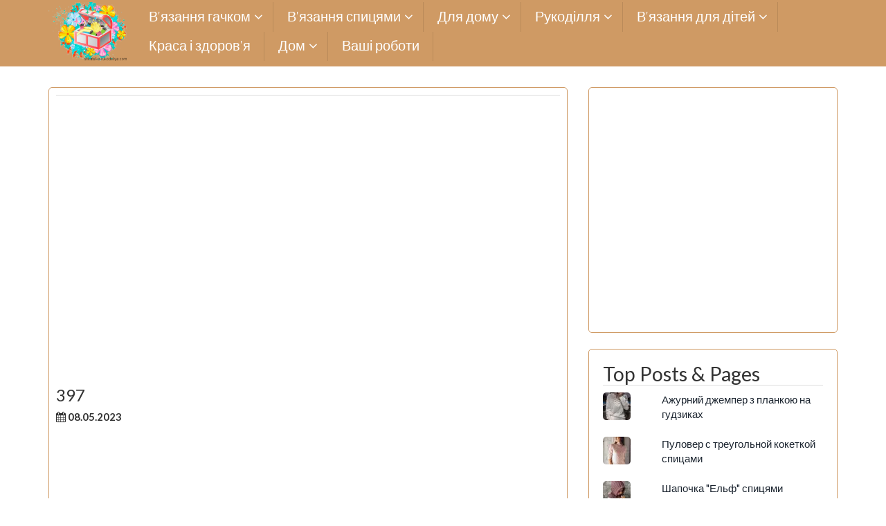

--- FILE ---
content_type: text/html; charset=UTF-8
request_url: https://shkatulka-rukodeliya.com/v-iazannia-hachkom/pliazhnyj-kostium-kriuchkom/attachment/397-2/
body_size: 12808
content:
<!DOCTYPE html><html dir="ltr" lang="uk" prefix="og: https://ogp.me/ns#"><head><meta name="google-site-verification" content="A5wcNCyH_13R3RsmFh4G8c6u3UnV4ED0isMXRwBrU9c" /><meta name="yandex-verification" content="824834954faa74bd" /> <!-- Global site tag (gtag.js) - Google Analytics --> <script async src="https://www.googletagmanager.com/gtag/js?id=UA-106159197-1"></script> <script>window.dataLayer = window.dataLayer || [];
  function gtag(){dataLayer.push(arguments);}
  gtag('js', new Date());

  gtag('config', 'UA-106159197-1');</script> <meta name="yandex-verification" content="5a4a6422a1cfa953" /><meta name="yandex-verification" content="5a4a6422a1cfa953" /><meta name="p:domain_verify" content="e0111741d6b2b1d156d49758ab389605"/><meta name="p:domain_verify" content="98c59d4b14acb5e541c3480512a14c3c"/><meta charset="UTF-8"><meta name="viewport" content="width=device-width, initial-scale=1"><link rel="profile" href="https://gmpg.org/xfn/11"><link rel="pingback" href="https://shkatulka-rukodeliya.com/xmlrpc.php"><link rel="apple-touch-icon" sizes="57x57" href="https://shkatulka-rukodeliya.com/wp-content/themes/icynets-simplic/favicon/apple-icon-57x57.png"><link rel="apple-touch-icon" sizes="60x60" href="https://shkatulka-rukodeliya.com/wp-content/themes/icynets-simplic/favicon/apple-icon-60x60.png"><link rel="apple-touch-icon" sizes="72x72" href="https://shkatulka-rukodeliya.com/wp-content/themes/icynets-simplic/favicon/apple-icon-72x72.png"><link rel="apple-touch-icon" sizes="76x76" href="https://shkatulka-rukodeliya.com/wp-content/themes/icynets-simplic/favicon/apple-icon-76x76.png"><link rel="apple-touch-icon" sizes="114x114" href="https://shkatulka-rukodeliya.com/wp-content/themes/icynets-simplic/favicon/apple-icon-114x114.png"><link rel="apple-touch-icon" sizes="120x120" href="https://shkatulka-rukodeliya.com/wp-content/themes/icynets-simplic/favicon/apple-icon-120x120.png"><link rel="apple-touch-icon" sizes="144x144" href="https://shkatulka-rukodeliya.com/wp-content/themes/icynets-simplic/favicon/apple-icon-144x144.png"><link rel="apple-touch-icon" sizes="152x152" href="https://shkatulka-rukodeliya.com/wp-content/themes/icynets-simplic/favicon/apple-icon-152x152.png"><link rel="apple-touch-icon" sizes="180x180" href="https://shkatulka-rukodeliya.com/wp-content/themes/icynets-simplic/favicon/apple-icon-180x180.png"><link rel="icon" type="image/png" sizes="192x192"  href="https://shkatulka-rukodeliya.com/wp-content/themes/icynets-simplic/favicon/android-icon-192x192.png"><link rel="icon" type="image/png" sizes="32x32" href="https://shkatulka-rukodeliya.com/wp-content/themes/icynets-simplic/favicon/favicon-32x32.png"><link rel="icon" type="image/png" sizes="96x96" href="https://shkatulka-rukodeliya.com/wp-content/themes/icynets-simplic/favicon/favicon-96x96.png"><link rel="icon" type="image/png" sizes="16x16" href="https://shkatulka-rukodeliya.com/wp-content/themes/icynets-simplic/favicon/favicon-16x16.png"><link rel="manifest" href="/manifest.json"><meta name="msapplication-TileColor" content="#ffffff"><meta name="msapplication-TileImage" content="/ms-icon-144x144.png"><meta name="theme-color" content="#ffffff"><style type='text/css'></style><link type="text/css" media="all" href="https://shkatulka-rukodeliya.com/wp-content/cache/wmac/css/wmac_9807b9375efd65cd636887995b6f300c.css" rel="stylesheet" /><title>397 | Скринька рукоділля. Сайт для рукодільниць</title> <!-- All in One SEO 4.8.0 - aioseo.com --><meta name="robots" content="max-image-preview:large" /><meta name="author" content="Скринька рукоділля"/><link rel="canonical" href="https://shkatulka-rukodeliya.com/v-iazannia-hachkom/pliazhnyj-kostium-kriuchkom/attachment/397-2/" /><meta name="generator" content="All in One SEO (AIOSEO) 4.8.0" /><meta property="og:locale" content="uk_UA" /><meta property="og:site_name" content="Скринька рукоділля. Сайт для рукодільниць | Скринька рукоділля. У нас ви знайдете в&#039;язані моделі спицями та гачком. Схеми та опис до них. Схеми для вишивки. Уроки та схеми з бісероплетіння. Майстер класи з виробів з паперу, стрічок, тканини, капрону. Різні рецепти. Поради щодо догляду за рослинами." /><meta property="og:type" content="article" /><meta property="og:title" content="397 | Скринька рукоділля. Сайт для рукодільниць" /><meta property="og:url" content="https://shkatulka-rukodeliya.com/v-iazannia-hachkom/pliazhnyj-kostium-kriuchkom/attachment/397-2/" /><meta property="article:published_time" content="2023-05-08T12:12:34+00:00" /><meta property="article:modified_time" content="2023-05-08T12:12:34+00:00" /><meta property="article:author" content="https://www.facebook.com/shkatulkarukodeliya/" /><meta name="twitter:card" content="summary" /><meta name="twitter:title" content="397 | Скринька рукоділля. Сайт для рукодільниць" /> <script type="application/ld+json" class="aioseo-schema">{"@context":"https:\/\/schema.org","@graph":[{"@type":"BreadcrumbList","@id":"https:\/\/shkatulka-rukodeliya.com\/v-iazannia-hachkom\/pliazhnyj-kostium-kriuchkom\/attachment\/397-2\/#breadcrumblist","itemListElement":[{"@type":"ListItem","@id":"https:\/\/shkatulka-rukodeliya.com\/#listItem","position":1,"name":"\u0413\u043e\u043b\u043e\u0432\u043d\u0430","item":"https:\/\/shkatulka-rukodeliya.com\/","nextItem":{"@type":"ListItem","@id":"https:\/\/shkatulka-rukodeliya.com\/v-iazannia-hachkom\/pliazhnyj-kostium-kriuchkom\/attachment\/397-2\/#listItem","name":"397"}},{"@type":"ListItem","@id":"https:\/\/shkatulka-rukodeliya.com\/v-iazannia-hachkom\/pliazhnyj-kostium-kriuchkom\/attachment\/397-2\/#listItem","position":2,"name":"397","previousItem":{"@type":"ListItem","@id":"https:\/\/shkatulka-rukodeliya.com\/#listItem","name":"\u0413\u043e\u043b\u043e\u0432\u043d\u0430"}}]},{"@type":"ItemPage","@id":"https:\/\/shkatulka-rukodeliya.com\/v-iazannia-hachkom\/pliazhnyj-kostium-kriuchkom\/attachment\/397-2\/#itempage","url":"https:\/\/shkatulka-rukodeliya.com\/v-iazannia-hachkom\/pliazhnyj-kostium-kriuchkom\/attachment\/397-2\/","name":"397 | \u0421\u043a\u0440\u0438\u043d\u044c\u043a\u0430 \u0440\u0443\u043a\u043e\u0434\u0456\u043b\u043b\u044f. \u0421\u0430\u0439\u0442 \u0434\u043b\u044f \u0440\u0443\u043a\u043e\u0434\u0456\u043b\u044c\u043d\u0438\u0446\u044c","inLanguage":"uk","isPartOf":{"@id":"https:\/\/shkatulka-rukodeliya.com\/#website"},"breadcrumb":{"@id":"https:\/\/shkatulka-rukodeliya.com\/v-iazannia-hachkom\/pliazhnyj-kostium-kriuchkom\/attachment\/397-2\/#breadcrumblist"},"author":{"@id":"https:\/\/shkatulka-rukodeliya.com\/author\/admin\/#author"},"creator":{"@id":"https:\/\/shkatulka-rukodeliya.com\/author\/admin\/#author"},"datePublished":"2023-05-08T15:12:34+03:00","dateModified":"2023-05-08T15:12:34+03:00"},{"@type":"Organization","@id":"https:\/\/shkatulka-rukodeliya.com\/#organization","name":"\u0421\u043a\u0440\u0438\u043d\u044c\u043a\u0430 \u0440\u0443\u043a\u043e\u0434\u0456\u043b\u043b\u044f. \u0421\u0430\u0439\u0442 \u0434\u043b\u044f \u0440\u0443\u043a\u043e\u0434\u0456\u043b\u044c\u043d\u0438\u0446\u044c","description":"\u0421\u043a\u0440\u0438\u043d\u044c\u043a\u0430 \u0440\u0443\u043a\u043e\u0434\u0456\u043b\u043b\u044f. \u0423 \u043d\u0430\u0441 \u0432\u0438 \u0437\u043d\u0430\u0439\u0434\u0435\u0442\u0435 \u0432'\u044f\u0437\u0430\u043d\u0456 \u043c\u043e\u0434\u0435\u043b\u0456 \u0441\u043f\u0438\u0446\u044f\u043c\u0438 \u0442\u0430 \u0433\u0430\u0447\u043a\u043e\u043c. \u0421\u0445\u0435\u043c\u0438 \u0442\u0430 \u043e\u043f\u0438\u0441 \u0434\u043e \u043d\u0438\u0445. \u0421\u0445\u0435\u043c\u0438 \u0434\u043b\u044f \u0432\u0438\u0448\u0438\u0432\u043a\u0438. \u0423\u0440\u043e\u043a\u0438 \u0442\u0430 \u0441\u0445\u0435\u043c\u0438 \u0437 \u0431\u0456\u0441\u0435\u0440\u043e\u043f\u043b\u0435\u0442\u0456\u043d\u043d\u044f. \u041c\u0430\u0439\u0441\u0442\u0435\u0440 \u043a\u043b\u0430\u0441\u0438 \u0437 \u0432\u0438\u0440\u043e\u0431\u0456\u0432 \u0437 \u043f\u0430\u043f\u0435\u0440\u0443, \u0441\u0442\u0440\u0456\u0447\u043e\u043a, \u0442\u043a\u0430\u043d\u0438\u043d\u0438, \u043a\u0430\u043f\u0440\u043e\u043d\u0443. \u0420\u0456\u0437\u043d\u0456 \u0440\u0435\u0446\u0435\u043f\u0442\u0438. \u041f\u043e\u0440\u0430\u0434\u0438 \u0449\u043e\u0434\u043e \u0434\u043e\u0433\u043b\u044f\u0434\u0443 \u0437\u0430 \u0440\u043e\u0441\u043b\u0438\u043d\u0430\u043c\u0438.","url":"https:\/\/shkatulka-rukodeliya.com\/"},{"@type":"Person","@id":"https:\/\/shkatulka-rukodeliya.com\/author\/admin\/#author","url":"https:\/\/shkatulka-rukodeliya.com\/author\/admin\/","name":"\u0421\u043a\u0440\u0438\u043d\u044c\u043a\u0430 \u0440\u0443\u043a\u043e\u0434\u0456\u043b\u043b\u044f","image":{"@type":"ImageObject","@id":"https:\/\/shkatulka-rukodeliya.com\/v-iazannia-hachkom\/pliazhnyj-kostium-kriuchkom\/attachment\/397-2\/#authorImage","url":"https:\/\/secure.gravatar.com\/avatar\/934812c769aba31e7f0c0ddbda97a7cf?s=96&d=mm&r=g","width":96,"height":96,"caption":"\u0421\u043a\u0440\u0438\u043d\u044c\u043a\u0430 \u0440\u0443\u043a\u043e\u0434\u0456\u043b\u043b\u044f"},"sameAs":["https:\/\/www.facebook.com\/shkatulkarukodeliya\/","https:\/\/www.pinterest.com\/lipko1979\/"]},{"@type":"WebSite","@id":"https:\/\/shkatulka-rukodeliya.com\/#website","url":"https:\/\/shkatulka-rukodeliya.com\/","name":"\u0428\u043a\u0430\u0442\u0443\u043b\u043a\u0430 \u0440\u0443\u043a\u043e\u0434\u0435\u043b\u0438\u044f. \u0421\u0430\u0439\u0442 \u0434\u043b\u044f \u0440\u0443\u043a\u043e\u0434\u0435\u043b\u044c\u043d\u0438\u0446.","description":"\u0421\u043a\u0440\u0438\u043d\u044c\u043a\u0430 \u0440\u0443\u043a\u043e\u0434\u0456\u043b\u043b\u044f. \u0423 \u043d\u0430\u0441 \u0432\u0438 \u0437\u043d\u0430\u0439\u0434\u0435\u0442\u0435 \u0432'\u044f\u0437\u0430\u043d\u0456 \u043c\u043e\u0434\u0435\u043b\u0456 \u0441\u043f\u0438\u0446\u044f\u043c\u0438 \u0442\u0430 \u0433\u0430\u0447\u043a\u043e\u043c. \u0421\u0445\u0435\u043c\u0438 \u0442\u0430 \u043e\u043f\u0438\u0441 \u0434\u043e \u043d\u0438\u0445. \u0421\u0445\u0435\u043c\u0438 \u0434\u043b\u044f \u0432\u0438\u0448\u0438\u0432\u043a\u0438. \u0423\u0440\u043e\u043a\u0438 \u0442\u0430 \u0441\u0445\u0435\u043c\u0438 \u0437 \u0431\u0456\u0441\u0435\u0440\u043e\u043f\u043b\u0435\u0442\u0456\u043d\u043d\u044f. \u041c\u0430\u0439\u0441\u0442\u0435\u0440 \u043a\u043b\u0430\u0441\u0438 \u0437 \u0432\u0438\u0440\u043e\u0431\u0456\u0432 \u0437 \u043f\u0430\u043f\u0435\u0440\u0443, \u0441\u0442\u0440\u0456\u0447\u043e\u043a, \u0442\u043a\u0430\u043d\u0438\u043d\u0438, \u043a\u0430\u043f\u0440\u043e\u043d\u0443. \u0420\u0456\u0437\u043d\u0456 \u0440\u0435\u0446\u0435\u043f\u0442\u0438. \u041f\u043e\u0440\u0430\u0434\u0438 \u0449\u043e\u0434\u043e \u0434\u043e\u0433\u043b\u044f\u0434\u0443 \u0437\u0430 \u0440\u043e\u0441\u043b\u0438\u043d\u0430\u043c\u0438.","inLanguage":"uk","publisher":{"@id":"https:\/\/shkatulka-rukodeliya.com\/#organization"}}]}</script> <!-- All in One SEO --><link rel='dns-prefetch' href='//ajax.googleapis.com' /><link rel='dns-prefetch' href='//fonts.googleapis.com' /><link rel='dns-prefetch' href='//v0.wordpress.com' /><link rel="alternate" type="application/rss+xml" title="Скринька рукоділля. Сайт для рукодільниць &raquo; стрічка" href="https://shkatulka-rukodeliya.com/feed/" /><link rel="alternate" type="application/rss+xml" title="Скринька рукоділля. Сайт для рукодільниць &raquo; Канал коментарів" href="https://shkatulka-rukodeliya.com/comments/feed/" /><style id='wp-block-library-inline-css' type='text/css'>.has-text-align-justify{text-align:justify;}</style><link rel='stylesheet' id='dashicons-css'  href='https://shkatulka-rukodeliya.com/wp-includes/css/dashicons.min.css' type='text/css' media='all' /><link crossorigin="anonymous" rel='stylesheet' id='icynets-simplic-abel-lato-css'  href='//fonts.googleapis.com/css?family=Abel%7CLato%3A300%2C400%2C700%2C300italic%2C700italic' type='text/css' media='all' /> <script type='text/javascript' src='https://shkatulka-rukodeliya.com/wp-includes/js/jquery/jquery.min.js' id='jquery-core-js'></script> <script type='text/javascript' src='https://shkatulka-rukodeliya.com/wp-content/themes/icynets-simplic/js/menu.js' id='icynets-simplic-mobile-menu-js'></script> <script type='text/javascript' src='https://shkatulka-rukodeliya.com/wp-content/themes/icynets-simplic/js/move-top.js' id='icynets-simplic-move-top-js'></script> <script type='text/javascript' src='https://shkatulka-rukodeliya.com/wp-content/themes/icynets-simplic/js/easing.js' id='icynets-simplic-easing-js'></script> <script type='text/javascript' id='wbcr_clearfy-css-lazy-load-js-extra'>/* <![CDATA[ */
var wbcr_clearfy_async_links = {"wbcr_clearfy-font-awesome":"https:\/\/shkatulka-rukodeliya.com\/wp-content\/themes\/icynets-simplic\/font-awesome\/css\/font-awesome.min.css"};
/* ]]> */</script> <script type='text/javascript' src='https://shkatulka-rukodeliya.com/wp-content/plugins/clearfy/assets/js/css-lazy-load.min.js' id='wbcr_clearfy-css-lazy-load-js'></script> <link rel="https://api.w.org/" href="https://shkatulka-rukodeliya.com/wp-json/" /><link rel="alternate" type="application/json" href="https://shkatulka-rukodeliya.com/wp-json/wp/v2/media/25450" /><link rel="alternate" type="application/json+oembed" href="https://shkatulka-rukodeliya.com/wp-json/oembed/1.0/embed?url=https%3A%2F%2Fshkatulka-rukodeliya.com%2Fv-iazannia-hachkom%2Fpliazhnyj-kostium-kriuchkom%2Fattachment%2F397-2%2F" /><link rel="alternate" type="text/xml+oembed" href="https://shkatulka-rukodeliya.com/wp-json/oembed/1.0/embed?url=https%3A%2F%2Fshkatulka-rukodeliya.com%2Fv-iazannia-hachkom%2Fpliazhnyj-kostium-kriuchkom%2Fattachment%2F397-2%2F&#038;format=xml" /><style type='text/css'>img#wpstats{display:none}</style><style type="text/css">@media screen and (max-width:950px) {
										
				}
				@media screen and (max-width:420px) {
					
					
				}
				@media screen and (max-width:360px) {
					
					
				}</style><style type="text/css">Theme Background Color-->
		.site-header,.site-header,.foot-top,.post-box,.page-header,.comments-area,.post-author-box,.no-results .page-content,.widget { background: #ffffff; }
		
		<!--Theme Color-->
		.site-footer,.site-footer { border-bottom: 5px solid #cf9a64;}
				
		.widget ul,.widget ul,.tagcloud a,#tags-tab-content a { color: #cf9a64;}
		.input[type=text]:focus,.input[type=text]:focus,input[type=search]:focus,textarea:focus,.widget select:focus { box-shadow: 0 0 5px #cf9a64;}
		
		.mid-head,.mid-head,.main-navigation ul ul li,#wp-calendar caption,#mobile-menu-wrapper a,#mobile-menu-wrapper li,.theauthor a,.thecategory a,.thetags a,.post-readmore,.left-previous-post,.right-next-post,.nav-previous a,.nav-next a, input[type="submit"],.top-header{ background: #cf9a64;}
		
		.theauthor a,theauthor a,.thecategory a,.thetags a,.post-readmore,.left-previous-post,.right-next-post,.nav-previous a,.nav-next a, input[type="submit"]{ border: 2px solid #cf9a64;}
		
		.theauthor a:hover,.theauthor a:hover,.thecategory a:hover,.thetags a:hover, .post-readmore:hover,.left-previous-post:hover,.right-next-post:hover,.nav-previous a:hover,.nav-next a:hover,input[type="submit"]:hover{ border: 2px solid #cf9a64;}
		
		.theauthor a:hover,.theauthor a:hover,.thecategory a:hover,.thetags a:hover, .post-readmore:hover,.left-previous-post:hover,.right-next-post:hover,.nav-previous a:hover,.nav-next a:hover,input[type="submit"]:hover,.post-navigation a:hover{ color: #cf9a64;}
		
		.input[type=text]:focus,.input[type=text]:focus,.input[type=url]:focus,.input[type=email]:focus,input[type=search]:focus,textarea:focus{ border: 1px solid #cf9a64;}
		
		.widget select:focus,.widget select:focus,.post-box,#comment-content,.widget,.error-404,.no-results,.page-header,.posts-navigation{ border: 1px solid #cf9a64;}
		
		<!--Menu Hover-->
		.main-navigation .current_page_item > a,.main-navigation .current-menu-item > a,.main-navigation .current_page_ancestor > a,.main-navigation li:hover > a,.main-navigation li.focus > a,.head-nav ul ul { background: #cf9a64; }</style><style type="text/css">.site-title,
		.site-description {
			position: absolute;
			clip: rect(1px, 1px, 1px, 1px);
		}</style><link rel="amphtml" href="https://shkatulka-rukodeliya.com/v-iazannia-hachkom/pliazhnyj-kostium-kriuchkom/attachment/397-2/?amp"></head><body data-rsssl=1 class="attachment attachment-template-default single single-attachment postid-25450 attachmentid-25450 attachment-jpeg wp-custom-logo"><div id="page" class="hfeed site"> <a class="skip-link screen-reader-text" href="#content">Skip to content</a> <!--HEADER--><header class="header"> <!--./End If Header Image--> <!--MOBILE MENU--><div id="mobile-menu-wrapper"> <a href="#" id="sidemenu_hide" class="sideviewtoggle"><i class="fa fa-arrow-left"></i>Hide Menu <i class="fa fa-bars"></i></a><nav id="navigation" class="clearfix"><div id="mobile-menu" class="mobile-menu"><div class="menu-hlavnoe-meniu-container"><ul id="menu-hlavnoe-meniu" class="menu"><li id="menu-item-65" class="menu-item menu-item-type-taxonomy menu-item-object-category menu-item-has-children menu-item-65"><a href="https://shkatulka-rukodeliya.com/category/v-iazannia-hachkom/">В&#8217;язання гачком</a><ul class="sub-menu"><li id="menu-item-10054" class="menu-item menu-item-type-taxonomy menu-item-object-category menu-item-10054"><a href="https://shkatulka-rukodeliya.com/category/v-iazannia-hachkom/dzhemper-pulover/">Джемпер, пуловер</a></li><li id="menu-item-167" class="menu-item menu-item-type-taxonomy menu-item-object-category menu-item-167"><a href="https://shkatulka-rukodeliya.com/category/v-iazannia-hachkom/koftochky-topy/">Кофточки, топи</a></li><li id="menu-item-10055" class="menu-item menu-item-type-taxonomy menu-item-object-category menu-item-10055"><a href="https://shkatulka-rukodeliya.com/category/v-iazannia-hachkom/kostyumy-komplekty-hachkom/">Костюми, комплекти гачком</a></li><li id="menu-item-66" class="menu-item menu-item-type-taxonomy menu-item-object-category menu-item-66"><a href="https://shkatulka-rukodeliya.com/category/v-iazannia-hachkom/zhakety/">Жакети, кардигани</a></li><li id="menu-item-166" class="menu-item menu-item-type-taxonomy menu-item-object-category menu-item-166"><a href="https://shkatulka-rukodeliya.com/category/v-iazannia-hachkom/zhilety-bezrukavki/">Жилети, безрукавки</a></li><li id="menu-item-67" class="menu-item menu-item-type-taxonomy menu-item-object-category menu-item-67"><a href="https://shkatulka-rukodeliya.com/category/v-iazannia-hachkom/sukni-tuniky/">Сукні, туніки, спідниці</a></li><li id="menu-item-168" class="menu-item menu-item-type-taxonomy menu-item-object-category menu-item-168"><a href="https://shkatulka-rukodeliya.com/category/v-iazannia-hachkom/poncho-bolero-nakidki/">Пончо, болеро, накидки</a></li><li id="menu-item-2367" class="menu-item menu-item-type-taxonomy menu-item-object-category menu-item-2367"><a href="https://shkatulka-rukodeliya.com/category/v-iazannia-hachkom/vizerunky-motyvy-hachkom/">Візерунки, мотиви гачком</a></li><li id="menu-item-8268" class="menu-item menu-item-type-taxonomy menu-item-object-category menu-item-8268"><a href="https://shkatulka-rukodeliya.com/category/v-iazannia-hachkom/uroki-vyazaniya-kryuchkom/">Уроки вязания крючком</a></li><li id="menu-item-20534" class="menu-item menu-item-type-taxonomy menu-item-object-category menu-item-20534"><a href="https://shkatulka-rukodeliya.com/category/v-iazannia-hachkom/shali-palantyny-hachkom/">Шалі, палантини гачком</a></li><li id="menu-item-2366" class="menu-item menu-item-type-taxonomy menu-item-object-category menu-item-2366"><a href="https://shkatulka-rukodeliya.com/category/v-iazannia-hachkom/shapka-sharf-vyazanie-kryuchkom/">Шапка, шарф</a></li></ul></li><li id="menu-item-68" class="menu-item menu-item-type-taxonomy menu-item-object-category menu-item-has-children menu-item-68"><a href="https://shkatulka-rukodeliya.com/category/vyazanie-spitsami/">В&#8217;язання спицями</a><ul class="sub-menu"><li id="menu-item-824" class="menu-item menu-item-type-taxonomy menu-item-object-category menu-item-824"><a href="https://shkatulka-rukodeliya.com/category/vyazanie-spitsami/bluzy-topy/">Блузи, топи</a></li><li id="menu-item-69" class="menu-item menu-item-type-taxonomy menu-item-object-category menu-item-69"><a href="https://shkatulka-rukodeliya.com/category/vyazanie-spitsami/dzhempera-pulovery/">Джемпера, пуловери</a></li><li id="menu-item-2033" class="menu-item menu-item-type-taxonomy menu-item-object-category menu-item-2033"><a href="https://shkatulka-rukodeliya.com/category/vyazanie-spitsami/kardigany-palto/">Кардигани, пальто</a></li><li id="menu-item-734" class="menu-item menu-item-type-taxonomy menu-item-object-category menu-item-734"><a href="https://shkatulka-rukodeliya.com/category/vyazanie-spitsami/zhakety-koftochki/">Жакети, кофточки</a></li><li id="menu-item-6686" class="menu-item menu-item-type-taxonomy menu-item-object-category menu-item-6686"><a href="https://shkatulka-rukodeliya.com/category/vyazanie-spitsami/zhylety-bezrukavky/">Жилети, безрукавки</a></li><li id="menu-item-70" class="menu-item menu-item-type-taxonomy menu-item-object-category menu-item-70"><a href="https://shkatulka-rukodeliya.com/category/vyazanie-spitsami/sukni-tuniky-spidnytsi/">Сукні, туніки, спідниці</a></li><li id="menu-item-2328" class="menu-item menu-item-type-taxonomy menu-item-object-category menu-item-2328"><a href="https://shkatulka-rukodeliya.com/category/vyazanie-spitsami/kostyumy-spytsyamy/">Костюми спицями</a></li><li id="menu-item-8346" class="menu-item menu-item-type-taxonomy menu-item-object-category menu-item-8346"><a href="https://shkatulka-rukodeliya.com/category/vyazanie-spitsami/vizerunky-spytsyamy/">Візерунки спицями</a></li><li id="menu-item-2131" class="menu-item menu-item-type-taxonomy menu-item-object-category menu-item-2131"><a href="https://shkatulka-rukodeliya.com/category/vyazanie-spitsami/rukavytsi-mitenky/">Рукавиці, мітенки</a></li><li id="menu-item-17036" class="menu-item menu-item-type-taxonomy menu-item-object-category menu-item-17036"><a href="https://shkatulka-rukodeliya.com/category/vyazanie-spitsami/shal-palantyn/">Шаль, палантин</a></li><li id="menu-item-224" class="menu-item menu-item-type-taxonomy menu-item-object-category menu-item-224"><a href="https://shkatulka-rukodeliya.com/category/vyazanie-spitsami/shapky-sharfy-spytsyamy/">Шапки, шарфи спицями</a></li></ul></li><li id="menu-item-71" class="menu-item menu-item-type-taxonomy menu-item-object-category menu-item-has-children menu-item-71"><a href="https://shkatulka-rukodeliya.com/category/dlya-doma/">Для дому</a><ul class="sub-menu"><li id="menu-item-735" class="menu-item menu-item-type-taxonomy menu-item-object-category menu-item-735"><a href="https://shkatulka-rukodeliya.com/category/dlya-doma/v-yazane-vzuttya-shkarpetky/">В&#8217;язане взуття, шкарпетки</a></li><li id="menu-item-11241" class="menu-item menu-item-type-taxonomy menu-item-object-category menu-item-11241"><a href="https://shkatulka-rukodeliya.com/category/dlya-doma/vyazany-e-melochi/">В&#8217;язані дрібниці</a></li><li id="menu-item-72" class="menu-item menu-item-type-taxonomy menu-item-object-category menu-item-72"><a href="https://shkatulka-rukodeliya.com/category/dlya-doma/kylymky-sydinnya/">Килимки, сидіння</a></li><li id="menu-item-73" class="menu-item menu-item-type-taxonomy menu-item-object-category menu-item-73"><a href="https://shkatulka-rukodeliya.com/category/dlya-doma/pledy-podushky/">Пледи, подушки</a></li><li id="menu-item-74" class="menu-item menu-item-type-taxonomy menu-item-object-category menu-item-74"><a href="https://shkatulka-rukodeliya.com/category/dlya-doma/skatertyny-servetky/">Скатертини, серветки</a></li><li id="menu-item-989" class="menu-item menu-item-type-taxonomy menu-item-object-category menu-item-989"><a href="https://shkatulka-rukodeliya.com/category/dlya-doma/shtory-firanky/">Штори, фіранки</a></li><li id="menu-item-11242" class="menu-item menu-item-type-taxonomy menu-item-object-category menu-item-11242"><a href="https://shkatulka-rukodeliya.com/category/dlya-doma/ihrashky/">Іграшки</a></li><li id="menu-item-2527" class="menu-item menu-item-type-taxonomy menu-item-object-category menu-item-2527"><a href="https://shkatulka-rukodeliya.com/category/dlya-doma/kvity-hachkom/">Квіти гачком</a></li></ul></li><li id="menu-item-75" class="menu-item menu-item-type-taxonomy menu-item-object-category menu-item-has-children menu-item-75"><a href="https://shkatulka-rukodeliya.com/category/rukodillia/">Рукоділля</a><ul class="sub-menu"><li id="menu-item-3139" class="menu-item menu-item-type-custom menu-item-object-custom menu-item-3139"><a href="http://ya-hozyaika.com/vy-shivka/">Вишивка</a></li><li id="menu-item-76" class="menu-item menu-item-type-taxonomy menu-item-object-category menu-item-76"><a href="https://shkatulka-rukodeliya.com/category/rukodillia/biseropletinnia/">Бісероплетіння</a></li></ul></li><li id="menu-item-153" class="menu-item menu-item-type-taxonomy menu-item-object-category menu-item-has-children menu-item-153"><a href="https://shkatulka-rukodeliya.com/category/vyazanie-dlya-detej/">В&#8217;язання для дітей</a><ul class="sub-menu"><li id="menu-item-154" class="menu-item menu-item-type-taxonomy menu-item-object-category menu-item-154"><a href="https://shkatulka-rukodeliya.com/category/vyazanie-dlya-detej/bolero-nakidka-poncho/">Болеро, накидка, пончо</a></li><li id="menu-item-12611" class="menu-item menu-item-type-taxonomy menu-item-object-category menu-item-12611"><a href="https://shkatulka-rukodeliya.com/category/vyazanie-dlya-detej/rukavichki/">Рукавички</a></li><li id="menu-item-156" class="menu-item menu-item-type-taxonomy menu-item-object-category menu-item-156"><a href="https://shkatulka-rukodeliya.com/category/vyazanie-dlya-detej/zhaket-palto-kardigan/">Жакет, пальто, кардиган</a></li><li id="menu-item-157" class="menu-item menu-item-type-taxonomy menu-item-object-category menu-item-157"><a href="https://shkatulka-rukodeliya.com/category/vyazanie-dlya-detej/zhilety-bezrukavki-vyazanie-dlya-detej/">Жилети, безрукавки</a></li><li id="menu-item-158" class="menu-item menu-item-type-taxonomy menu-item-object-category menu-item-158"><a href="https://shkatulka-rukodeliya.com/category/vyazanie-dlya-detej/kombinezony-bodi/">Комбінезони, боді</a></li><li id="menu-item-159" class="menu-item menu-item-type-taxonomy menu-item-object-category menu-item-159"><a href="https://shkatulka-rukodeliya.com/category/vyazanie-dlya-detej/koftochki-topy/">Кофточки, топи</a></li><li id="menu-item-12241" class="menu-item menu-item-type-taxonomy menu-item-object-category menu-item-12241"><a href="https://shkatulka-rukodeliya.com/category/vyazanie-dlya-detej/karnaval-ni-kostyumy/">Карнавальні костюми</a></li><li id="menu-item-7087" class="menu-item menu-item-type-taxonomy menu-item-object-category menu-item-7087"><a href="https://shkatulka-rukodeliya.com/category/vyazanie-dlya-detej/konverty-spalniki/">Конверти, спальники</a></li><li id="menu-item-7088" class="menu-item menu-item-type-taxonomy menu-item-object-category menu-item-7088"><a href="https://shkatulka-rukodeliya.com/category/vyazanie-dlya-detej/kostiumy-komplekty/">Костюми, комплекти</a></li><li id="menu-item-160" class="menu-item menu-item-type-taxonomy menu-item-object-category menu-item-160"><a href="https://shkatulka-rukodeliya.com/category/vyazanie-dlya-detej/khrestyl-ni-nabory/">Хрестильні набори</a></li><li id="menu-item-161" class="menu-item menu-item-type-taxonomy menu-item-object-category menu-item-161"><a href="https://shkatulka-rukodeliya.com/category/vyazanie-dlya-detej/suknya-sarafan/">Сукня, сарафан</a></li><li id="menu-item-162" class="menu-item menu-item-type-taxonomy menu-item-object-category menu-item-162"><a href="https://shkatulka-rukodeliya.com/category/vyazanie-dlya-detej/pulover-svetr/">Пуловер, светр</a></li><li id="menu-item-163" class="menu-item menu-item-type-taxonomy menu-item-object-category menu-item-163"><a href="https://shkatulka-rukodeliya.com/category/vyazanie-dlya-detej/tapky-shkarpetky/">Тапки, шкарпетки</a></li><li id="menu-item-164" class="menu-item menu-item-type-taxonomy menu-item-object-category menu-item-164"><a href="https://shkatulka-rukodeliya.com/category/vyazanie-dlya-detej/shapka-sharf/">Шапка, шарф</a></li><li id="menu-item-165" class="menu-item menu-item-type-taxonomy menu-item-object-category menu-item-165"><a href="https://shkatulka-rukodeliya.com/category/vyazanie-dlya-detej/shtany-spidnytsi/">Штани, спідниці</a></li></ul></li><li id="menu-item-198" class="menu-item menu-item-type-taxonomy menu-item-object-category menu-item-198"><a href="https://shkatulka-rukodeliya.com/category/krasa-i-zdorov-ia/">Краса і здоров&#8217;я</a></li><li id="menu-item-284" class="menu-item menu-item-type-taxonomy menu-item-object-category menu-item-has-children menu-item-284"><a href="https://shkatulka-rukodeliya.com/category/dom/">Дом</a><ul class="sub-menu"><li id="menu-item-285" class="menu-item menu-item-type-taxonomy menu-item-object-category menu-item-285"><a href="https://shkatulka-rukodeliya.com/category/dom/roslyny/">Рослини</a></li><li id="menu-item-286" class="menu-item menu-item-type-taxonomy menu-item-object-category menu-item-286"><a href="https://shkatulka-rukodeliya.com/category/dom/retsepty/">Рецепти</a></li><li id="menu-item-15108" class="menu-item menu-item-type-taxonomy menu-item-object-category menu-item-15108"><a href="https://shkatulka-rukodeliya.com/category/dom/blog/">Блог</a></li></ul></li><li id="menu-item-17977" class="menu-item menu-item-type-taxonomy menu-item-object-category menu-item-17977"><a href="https://shkatulka-rukodeliya.com/category/vashi-raboty/">Ваші роботи</a></li></ul></div></div></nav></div><!--#MOBILE-menu-wrapper--><div class="top-header"><div class="container"> <!--LOGO--><div class="logo logo-image float-l"> <a href="https://shkatulka-rukodeliya.com/" rel="home" alt="Скринька рукоділля. Сайт для рукодільниць"> <img src="https://shkatulka-rukodeliya.com/wp-content/uploads/2018/08/logo.png"> </a></div><div class="float-r"><div class="header-ads-area"></div><!-- .header_area --></div><div class="mid-head main-navigation"><div class="top-nav secondary-navigation"> <!--MOBILE MENU--><div id="sideviewtoggle"><div class="container clearfix"> <a href="#" id="sidemenu_show" class="sideviewtoggle"><i class="fa fa-bars"></i>Menu</a></div><!--.container--></div><!--#sideviewtoggle--><nav id="navigation" class="" role="navigation"><div class="menu-hlavnoe-meniu-container"><ul id="menu-hlavnoe-meniu-1" class="menu"><li class="menu-item menu-item-type-taxonomy menu-item-object-category menu-item-has-children menu-item-65"><a href="https://shkatulka-rukodeliya.com/category/v-iazannia-hachkom/">В&#8217;язання гачком</a><ul class="sub-menu"><li class="menu-item menu-item-type-taxonomy menu-item-object-category menu-item-10054"><a href="https://shkatulka-rukodeliya.com/category/v-iazannia-hachkom/dzhemper-pulover/">Джемпер, пуловер</a></li><li class="menu-item menu-item-type-taxonomy menu-item-object-category menu-item-167"><a href="https://shkatulka-rukodeliya.com/category/v-iazannia-hachkom/koftochky-topy/">Кофточки, топи</a></li><li class="menu-item menu-item-type-taxonomy menu-item-object-category menu-item-10055"><a href="https://shkatulka-rukodeliya.com/category/v-iazannia-hachkom/kostyumy-komplekty-hachkom/">Костюми, комплекти гачком</a></li><li class="menu-item menu-item-type-taxonomy menu-item-object-category menu-item-66"><a href="https://shkatulka-rukodeliya.com/category/v-iazannia-hachkom/zhakety/">Жакети, кардигани</a></li><li class="menu-item menu-item-type-taxonomy menu-item-object-category menu-item-166"><a href="https://shkatulka-rukodeliya.com/category/v-iazannia-hachkom/zhilety-bezrukavki/">Жилети, безрукавки</a></li><li class="menu-item menu-item-type-taxonomy menu-item-object-category menu-item-67"><a href="https://shkatulka-rukodeliya.com/category/v-iazannia-hachkom/sukni-tuniky/">Сукні, туніки, спідниці</a></li><li class="menu-item menu-item-type-taxonomy menu-item-object-category menu-item-168"><a href="https://shkatulka-rukodeliya.com/category/v-iazannia-hachkom/poncho-bolero-nakidki/">Пончо, болеро, накидки</a></li><li class="menu-item menu-item-type-taxonomy menu-item-object-category menu-item-2367"><a href="https://shkatulka-rukodeliya.com/category/v-iazannia-hachkom/vizerunky-motyvy-hachkom/">Візерунки, мотиви гачком</a></li><li class="menu-item menu-item-type-taxonomy menu-item-object-category menu-item-8268"><a href="https://shkatulka-rukodeliya.com/category/v-iazannia-hachkom/uroki-vyazaniya-kryuchkom/">Уроки вязания крючком</a></li><li class="menu-item menu-item-type-taxonomy menu-item-object-category menu-item-20534"><a href="https://shkatulka-rukodeliya.com/category/v-iazannia-hachkom/shali-palantyny-hachkom/">Шалі, палантини гачком</a></li><li class="menu-item menu-item-type-taxonomy menu-item-object-category menu-item-2366"><a href="https://shkatulka-rukodeliya.com/category/v-iazannia-hachkom/shapka-sharf-vyazanie-kryuchkom/">Шапка, шарф</a></li></ul></li><li class="menu-item menu-item-type-taxonomy menu-item-object-category menu-item-has-children menu-item-68"><a href="https://shkatulka-rukodeliya.com/category/vyazanie-spitsami/">В&#8217;язання спицями</a><ul class="sub-menu"><li class="menu-item menu-item-type-taxonomy menu-item-object-category menu-item-824"><a href="https://shkatulka-rukodeliya.com/category/vyazanie-spitsami/bluzy-topy/">Блузи, топи</a></li><li class="menu-item menu-item-type-taxonomy menu-item-object-category menu-item-69"><a href="https://shkatulka-rukodeliya.com/category/vyazanie-spitsami/dzhempera-pulovery/">Джемпера, пуловери</a></li><li class="menu-item menu-item-type-taxonomy menu-item-object-category menu-item-2033"><a href="https://shkatulka-rukodeliya.com/category/vyazanie-spitsami/kardigany-palto/">Кардигани, пальто</a></li><li class="menu-item menu-item-type-taxonomy menu-item-object-category menu-item-734"><a href="https://shkatulka-rukodeliya.com/category/vyazanie-spitsami/zhakety-koftochki/">Жакети, кофточки</a></li><li class="menu-item menu-item-type-taxonomy menu-item-object-category menu-item-6686"><a href="https://shkatulka-rukodeliya.com/category/vyazanie-spitsami/zhylety-bezrukavky/">Жилети, безрукавки</a></li><li class="menu-item menu-item-type-taxonomy menu-item-object-category menu-item-70"><a href="https://shkatulka-rukodeliya.com/category/vyazanie-spitsami/sukni-tuniky-spidnytsi/">Сукні, туніки, спідниці</a></li><li class="menu-item menu-item-type-taxonomy menu-item-object-category menu-item-2328"><a href="https://shkatulka-rukodeliya.com/category/vyazanie-spitsami/kostyumy-spytsyamy/">Костюми спицями</a></li><li class="menu-item menu-item-type-taxonomy menu-item-object-category menu-item-8346"><a href="https://shkatulka-rukodeliya.com/category/vyazanie-spitsami/vizerunky-spytsyamy/">Візерунки спицями</a></li><li class="menu-item menu-item-type-taxonomy menu-item-object-category menu-item-2131"><a href="https://shkatulka-rukodeliya.com/category/vyazanie-spitsami/rukavytsi-mitenky/">Рукавиці, мітенки</a></li><li class="menu-item menu-item-type-taxonomy menu-item-object-category menu-item-17036"><a href="https://shkatulka-rukodeliya.com/category/vyazanie-spitsami/shal-palantyn/">Шаль, палантин</a></li><li class="menu-item menu-item-type-taxonomy menu-item-object-category menu-item-224"><a href="https://shkatulka-rukodeliya.com/category/vyazanie-spitsami/shapky-sharfy-spytsyamy/">Шапки, шарфи спицями</a></li></ul></li><li class="menu-item menu-item-type-taxonomy menu-item-object-category menu-item-has-children menu-item-71"><a href="https://shkatulka-rukodeliya.com/category/dlya-doma/">Для дому</a><ul class="sub-menu"><li class="menu-item menu-item-type-taxonomy menu-item-object-category menu-item-735"><a href="https://shkatulka-rukodeliya.com/category/dlya-doma/v-yazane-vzuttya-shkarpetky/">В&#8217;язане взуття, шкарпетки</a></li><li class="menu-item menu-item-type-taxonomy menu-item-object-category menu-item-11241"><a href="https://shkatulka-rukodeliya.com/category/dlya-doma/vyazany-e-melochi/">В&#8217;язані дрібниці</a></li><li class="menu-item menu-item-type-taxonomy menu-item-object-category menu-item-72"><a href="https://shkatulka-rukodeliya.com/category/dlya-doma/kylymky-sydinnya/">Килимки, сидіння</a></li><li class="menu-item menu-item-type-taxonomy menu-item-object-category menu-item-73"><a href="https://shkatulka-rukodeliya.com/category/dlya-doma/pledy-podushky/">Пледи, подушки</a></li><li class="menu-item menu-item-type-taxonomy menu-item-object-category menu-item-74"><a href="https://shkatulka-rukodeliya.com/category/dlya-doma/skatertyny-servetky/">Скатертини, серветки</a></li><li class="menu-item menu-item-type-taxonomy menu-item-object-category menu-item-989"><a href="https://shkatulka-rukodeliya.com/category/dlya-doma/shtory-firanky/">Штори, фіранки</a></li><li class="menu-item menu-item-type-taxonomy menu-item-object-category menu-item-11242"><a href="https://shkatulka-rukodeliya.com/category/dlya-doma/ihrashky/">Іграшки</a></li><li class="menu-item menu-item-type-taxonomy menu-item-object-category menu-item-2527"><a href="https://shkatulka-rukodeliya.com/category/dlya-doma/kvity-hachkom/">Квіти гачком</a></li></ul></li><li class="menu-item menu-item-type-taxonomy menu-item-object-category menu-item-has-children menu-item-75"><a href="https://shkatulka-rukodeliya.com/category/rukodillia/">Рукоділля</a><ul class="sub-menu"><li class="menu-item menu-item-type-custom menu-item-object-custom menu-item-3139"><a href="http://ya-hozyaika.com/vy-shivka/">Вишивка</a></li><li class="menu-item menu-item-type-taxonomy menu-item-object-category menu-item-76"><a href="https://shkatulka-rukodeliya.com/category/rukodillia/biseropletinnia/">Бісероплетіння</a></li></ul></li><li class="menu-item menu-item-type-taxonomy menu-item-object-category menu-item-has-children menu-item-153"><a href="https://shkatulka-rukodeliya.com/category/vyazanie-dlya-detej/">В&#8217;язання для дітей</a><ul class="sub-menu"><li class="menu-item menu-item-type-taxonomy menu-item-object-category menu-item-154"><a href="https://shkatulka-rukodeliya.com/category/vyazanie-dlya-detej/bolero-nakidka-poncho/">Болеро, накидка, пончо</a></li><li class="menu-item menu-item-type-taxonomy menu-item-object-category menu-item-12611"><a href="https://shkatulka-rukodeliya.com/category/vyazanie-dlya-detej/rukavichki/">Рукавички</a></li><li class="menu-item menu-item-type-taxonomy menu-item-object-category menu-item-156"><a href="https://shkatulka-rukodeliya.com/category/vyazanie-dlya-detej/zhaket-palto-kardigan/">Жакет, пальто, кардиган</a></li><li class="menu-item menu-item-type-taxonomy menu-item-object-category menu-item-157"><a href="https://shkatulka-rukodeliya.com/category/vyazanie-dlya-detej/zhilety-bezrukavki-vyazanie-dlya-detej/">Жилети, безрукавки</a></li><li class="menu-item menu-item-type-taxonomy menu-item-object-category menu-item-158"><a href="https://shkatulka-rukodeliya.com/category/vyazanie-dlya-detej/kombinezony-bodi/">Комбінезони, боді</a></li><li class="menu-item menu-item-type-taxonomy menu-item-object-category menu-item-159"><a href="https://shkatulka-rukodeliya.com/category/vyazanie-dlya-detej/koftochki-topy/">Кофточки, топи</a></li><li class="menu-item menu-item-type-taxonomy menu-item-object-category menu-item-12241"><a href="https://shkatulka-rukodeliya.com/category/vyazanie-dlya-detej/karnaval-ni-kostyumy/">Карнавальні костюми</a></li><li class="menu-item menu-item-type-taxonomy menu-item-object-category menu-item-7087"><a href="https://shkatulka-rukodeliya.com/category/vyazanie-dlya-detej/konverty-spalniki/">Конверти, спальники</a></li><li class="menu-item menu-item-type-taxonomy menu-item-object-category menu-item-7088"><a href="https://shkatulka-rukodeliya.com/category/vyazanie-dlya-detej/kostiumy-komplekty/">Костюми, комплекти</a></li><li class="menu-item menu-item-type-taxonomy menu-item-object-category menu-item-160"><a href="https://shkatulka-rukodeliya.com/category/vyazanie-dlya-detej/khrestyl-ni-nabory/">Хрестильні набори</a></li><li class="menu-item menu-item-type-taxonomy menu-item-object-category menu-item-161"><a href="https://shkatulka-rukodeliya.com/category/vyazanie-dlya-detej/suknya-sarafan/">Сукня, сарафан</a></li><li class="menu-item menu-item-type-taxonomy menu-item-object-category menu-item-162"><a href="https://shkatulka-rukodeliya.com/category/vyazanie-dlya-detej/pulover-svetr/">Пуловер, светр</a></li><li class="menu-item menu-item-type-taxonomy menu-item-object-category menu-item-163"><a href="https://shkatulka-rukodeliya.com/category/vyazanie-dlya-detej/tapky-shkarpetky/">Тапки, шкарпетки</a></li><li class="menu-item menu-item-type-taxonomy menu-item-object-category menu-item-164"><a href="https://shkatulka-rukodeliya.com/category/vyazanie-dlya-detej/shapka-sharf/">Шапка, шарф</a></li><li class="menu-item menu-item-type-taxonomy menu-item-object-category menu-item-165"><a href="https://shkatulka-rukodeliya.com/category/vyazanie-dlya-detej/shtany-spidnytsi/">Штани, спідниці</a></li></ul></li><li class="menu-item menu-item-type-taxonomy menu-item-object-category menu-item-198"><a href="https://shkatulka-rukodeliya.com/category/krasa-i-zdorov-ia/">Краса і здоров&#8217;я</a></li><li class="menu-item menu-item-type-taxonomy menu-item-object-category menu-item-has-children menu-item-284"><a href="https://shkatulka-rukodeliya.com/category/dom/">Дом</a><ul class="sub-menu"><li class="menu-item menu-item-type-taxonomy menu-item-object-category menu-item-285"><a href="https://shkatulka-rukodeliya.com/category/dom/roslyny/">Рослини</a></li><li class="menu-item menu-item-type-taxonomy menu-item-object-category menu-item-286"><a href="https://shkatulka-rukodeliya.com/category/dom/retsepty/">Рецепти</a></li><li class="menu-item menu-item-type-taxonomy menu-item-object-category menu-item-15108"><a href="https://shkatulka-rukodeliya.com/category/dom/blog/">Блог</a></li></ul></li><li class="menu-item menu-item-type-taxonomy menu-item-object-category menu-item-17977"><a href="https://shkatulka-rukodeliya.com/category/vashi-raboty/">Ваші роботи</a></li></ul></div></nav></div><!--.top-nav--></div><!--.mid-head--><div class="clearfix"></div></div><!--.container--></div><!--.top-header--> <!--TOP NAV--><div class="container"></div><!--.container--></header><!--.header--><div id="content" class="container"><div class="row" id="primary"><main id="content" class="col-md-8" role="main"><article id="post-25450" class="post-box post-25450 attachment type-attachment status-inherit hentry"><header class="entry-header post-header"> <script async src="//pagead2.googlesyndication.com/pagead/js/adsbygoogle.js"></script> </header> <script async src="https://pagead2.googlesyndication.com/pagead/js/adsbygoogle.js"></script> <!-- Большой (580*400) --> <ins class="adsbygoogle"
 style="display:inline-block;width:580px;height:400px"
 data-ad-client="ca-pub-4565553905264974"
 data-ad-slot="5859506898"></ins> <script>(adsbygoogle = window.adsbygoogle || []).push({});</script> <script async custom-element="amp-ad" src="https://cdn.ampproject.org/v0/amp-ad-0.1.js"></script> <amp-ad
 layout="fixed"
 width="300"
 height="250"
 type="adsense"
 data-ad-client="ca-pub-4565553905264974"
 data-ad-slot="4630143521"> </amp-ad> </script><h3 class="entry-title">397</h3><div class="post-meta"><!--Post Meta--><ul><li><span class="posted-on"><i class="space fa fa-calendar"></i><time class="entry-date published updated" datetime="2023-05-08T15:12:34+03:00">08.05.2023</time></span></li><li></li><li></li><li></li></ul></div> <script async src="https://pagead2.googlesyndication.com/pagead/js/adsbygoogle.js"></script> <!-- Средний прямоугольник --> <ins class="adsbygoogle"
 style="display:inline-block;width:300px;height:250px"
 data-ad-client="ca-pub-4565553905264974"
 data-ad-slot="4630143521"></ins> <script>(adsbygoogle = window.adsbygoogle || []).push({});</script> <script async custom-element="amp-ad" src="https://cdn.ampproject.org/v0/amp-ad-0.1.js"></script> <amp-ad width="100vw" height="320"
 type="adsense"
 data-ad-client="ca-pub-4565553905264974"
 data-ad-slot="1177006564"
 data-auto-format="rspv"
 data-full-width=""><div overflow=""></div> </amp-ad> <!--In case Your want to Add Featured Image To top of Post--><div class="post-content"><div class="post-image post-featured"> <script async src="//pagead2.googlesyndication.com/pagead/js/adsbygoogle.js"></script> <script async src="https://pagead2.googlesyndication.com/pagead/js/adsbygoogle.js"></script> <!-- Шкатулка.новый.адапт --> <ins class="adsbygoogle"
 style="display:block"
 data-ad-client="ca-pub-4565553905264974"
 data-ad-slot="1177006564"
 data-ad-format="auto"
 data-full-width-responsive="true"></ins> <script>(adsbygoogle = window.adsbygoogle || []).push({});</script> <script async custom-element="amp-ad" src="https://cdn.ampproject.org/v0/amp-ad-0.1.js"></script> <amp-ad
 layout="fixed"
 width="580"
 height="400"
 type="adsense"
 data-ad-client="ca-pub-4565553905264974"
 data-ad-slot="5859506898"> </amp-ad><p class="attachment"><a href='https://shkatulka-rukodeliya.com/wp-content/uploads/2023/05/397.jpg'><img width="262" height="300" src="https://shkatulka-rukodeliya.com/wp-content/uploads/2023/05/397-262x300.jpg?v=1683547954" class="attachment-medium size-medium" alt="" loading="lazy" srcset="https://shkatulka-rukodeliya.com/wp-content/uploads/2023/05/397-262x300.jpg?v=1683547954 262w, https://shkatulka-rukodeliya.com/wp-content/uploads/2023/05/397.jpg?v=1683547954 605w" sizes="(max-width: 262px) 100vw, 262px" /></a></p></div><footer class="entry-footer"></footer><!-- .entry-footer --></div><!--.post-content--><div class="post-tags"><!--Article Tags come here--><ul><li></li></ul></div><!--.Article Tags--><div class="post-navigation"><div class="next_prev_post"><div class="left-previous-post float-l"><i class="fa fa-chevron-left"></i> <a href="https://shkatulka-rukodeliya.com/v-iazannia-hachkom/pliazhnyj-kostium-kriuchkom/" rel="prev">Previous Post</a></div></div><!-- .next_prev_post --></div></article><!--.post-box--></main><!-- #main --><aside class="col-md-4"><div id="secondary" class="widget-area" role="complementary"><aside id="text-5" class="widget widget_text"><div class="textwidget"><p><script async src="https://pagead2.googlesyndication.com/pagead/js/adsbygoogle.js?client=ca-pub-4565553905264974"
     crossorigin="anonymous"></script><br /> <!-- Выджет 1 --><br /> <ins class="adsbygoogle"
 style="display:block"
 data-ad-client="ca-pub-4565553905264974"
 data-ad-slot="9700258402"
 data-ad-format="auto"
 data-full-width-responsive="true"></ins><br /> <script>(adsbygoogle = window.adsbygoogle || []).push({});</script></p></div></aside><aside id="top-posts-2" class="widget widget_top-posts"><h1 class="widget-title">Top Posts &amp; Pages</h1><ul class='widgets-list-layout no-grav'><li> <a href="https://shkatulka-rukodeliya.com/v-iazannia-hachkom/azhurnyj-dzhemper-z-plankoiu-na-hudzykakh/" title="Ажурний джемпер з планкою на гудзиках" class="bump-view" data-bump-view="tp"> <img width="40" height="40" src="https://i2.wp.com/shkatulka-rukodeliya.com/wp-content/uploads/2023/02/9-3.jpg?resize=40%2C40&#038;ssl=1" alt="Ажурний джемпер з планкою на гудзиках" data-pin-nopin="true" class="widgets-list-layout-blavatar"/> </a><div class="widgets-list-layout-links"> <a href="https://shkatulka-rukodeliya.com/v-iazannia-hachkom/azhurnyj-dzhemper-z-plankoiu-na-hudzykakh/" title="Ажурний джемпер з планкою на гудзиках" class="bump-view" data-bump-view="tp">Ажурний джемпер з планкою на гудзиках</a></div></li><li> <a href="https://shkatulka-rukodeliya.com/vyazanie-spitsami/dzhempera-pulovery/pulover-s-treugolnoj-koketkoj-spicami/" title="Пуловер с треугольной кокеткой спицами" class="bump-view" data-bump-view="tp"> <img width="40" height="40" src="https://i2.wp.com/shkatulka-rukodeliya.com/wp-content/uploads/2020/12/1-1.jpg?resize=40%2C40&#038;ssl=1" alt="Пуловер с треугольной кокеткой спицами" data-pin-nopin="true" class="widgets-list-layout-blavatar"/> </a><div class="widgets-list-layout-links"> <a href="https://shkatulka-rukodeliya.com/vyazanie-spitsami/dzhempera-pulovery/pulover-s-treugolnoj-koketkoj-spicami/" title="Пуловер с треугольной кокеткой спицами" class="bump-view" data-bump-view="tp">Пуловер с треугольной кокеткой спицами</a></div></li><li> <a href="https://shkatulka-rukodeliya.com/vyazanie-dlya-detej/shapochka-elf-spytsiamy/" title="Шапочка &quot;Ельф&quot; спицями" class="bump-view" data-bump-view="tp"> <img width="40" height="40" src="https://i0.wp.com/shkatulka-rukodeliya.com/wp-content/uploads/2022/11/111.jpg?resize=40%2C40&#038;ssl=1" alt="Шапочка &quot;Ельф&quot; спицями" data-pin-nopin="true" class="widgets-list-layout-blavatar"/> </a><div class="widgets-list-layout-links"> <a href="https://shkatulka-rukodeliya.com/vyazanie-dlya-detej/shapochka-elf-spytsiamy/" title="Шапочка &quot;Ельф&quot; спицями" class="bump-view" data-bump-view="tp">Шапочка &quot;Ельф&quot; спицями</a></div></li><li> <a href="https://shkatulka-rukodeliya.com/vyazanie-spitsami/dzhempera-pulovery/pulover-zhenskij-s-rukavom-reglan/" title="Пуловер женский с рукавом реглан" class="bump-view" data-bump-view="tp"> <img width="40" height="40" src="https://i1.wp.com/shkatulka-rukodeliya.com/wp-content/uploads/2021/07/0.png?resize=40%2C40&#038;ssl=1" alt="Пуловер женский с рукавом реглан" data-pin-nopin="true" class="widgets-list-layout-blavatar"/> </a><div class="widgets-list-layout-links"> <a href="https://shkatulka-rukodeliya.com/vyazanie-spitsami/dzhempera-pulovery/pulover-zhenskij-s-rukavom-reglan/" title="Пуловер женский с рукавом реглан" class="bump-view" data-bump-view="tp">Пуловер женский с рукавом реглан</a></div></li><li> <a href="https://shkatulka-rukodeliya.com/vyazanie-spitsami/shal-spicami-sultan/" title="Шаль спицами &quot;Султан&quot;" class="bump-view" data-bump-view="tp"> <img width="40" height="40" src="https://i2.wp.com/shkatulka-rukodeliya.com/wp-content/uploads/2020/11/00000000-2.jpg?resize=40%2C40&#038;ssl=1" alt="Шаль спицами &quot;Султан&quot;" data-pin-nopin="true" class="widgets-list-layout-blavatar"/> </a><div class="widgets-list-layout-links"> <a href="https://shkatulka-rukodeliya.com/vyazanie-spitsami/shal-spicami-sultan/" title="Шаль спицами &quot;Султан&quot;" class="bump-view" data-bump-view="tp">Шаль спицами &quot;Султан&quot;</a></div></li><li> <a href="https://shkatulka-rukodeliya.com/v-iazannia-hachkom/zhakety/kardyhan-hachkom-iz-shestykutnykiv/" title="Кардиган гачком iз шестикутникiв" class="bump-view" data-bump-view="tp"> <img width="40" height="40" src="https://i2.wp.com/shkatulka-rukodeliya.com/wp-content/uploads/2023/08/114.jpg?resize=40%2C40&#038;ssl=1" alt="Кардиган гачком iз шестикутникiв" data-pin-nopin="true" class="widgets-list-layout-blavatar"/> </a><div class="widgets-list-layout-links"> <a href="https://shkatulka-rukodeliya.com/v-iazannia-hachkom/zhakety/kardyhan-hachkom-iz-shestykutnykiv/" title="Кардиган гачком iз шестикутникiв" class="bump-view" data-bump-view="tp">Кардиган гачком iз шестикутникiв</a></div></li><li> <a href="https://shkatulka-rukodeliya.com/vyazanie-spitsami/pelerina-spicami-s-okantovkoj-v-vide-kosy/" title="Пелерина спицами с окантовкой в виде косы" class="bump-view" data-bump-view="tp"> <img width="40" height="40" src="https://i1.wp.com/shkatulka-rukodeliya.com/wp-content/uploads/2020/11/100.jpg?resize=40%2C40&#038;ssl=1" alt="Пелерина спицами с окантовкой в виде косы" data-pin-nopin="true" class="widgets-list-layout-blavatar"/> </a><div class="widgets-list-layout-links"> <a href="https://shkatulka-rukodeliya.com/vyazanie-spitsami/pelerina-spicami-s-okantovkoj-v-vide-kosy/" title="Пелерина спицами с окантовкой в виде косы" class="bump-view" data-bump-view="tp">Пелерина спицами с окантовкой в виде косы</a></div></li><li> <a href="https://shkatulka-rukodeliya.com/v-iazannia-hachkom/bilyj-dzhemper-z-kruhloiu-koketkoiu-ta-vytonchenym-lystianym-vizerunkom/" title="Білий джемпер з круглою кокеткою та витонченим листяним візерунком" class="bump-view" data-bump-view="tp"> <img width="40" height="40" src="https://i1.wp.com/shkatulka-rukodeliya.com/wp-content/uploads/2022/07/187.jpg?resize=40%2C40&#038;ssl=1" alt="Білий джемпер з круглою кокеткою та витонченим листяним візерунком" data-pin-nopin="true" class="widgets-list-layout-blavatar"/> </a><div class="widgets-list-layout-links"> <a href="https://shkatulka-rukodeliya.com/v-iazannia-hachkom/bilyj-dzhemper-z-kruhloiu-koketkoiu-ta-vytonchenym-lystianym-vizerunkom/" title="Білий джемпер з круглою кокеткою та витонченим листяним візерунком" class="bump-view" data-bump-view="tp">Білий джемпер з круглою кокеткою та витонченим листяним візерунком</a></div></li><li> <a href="https://shkatulka-rukodeliya.com/vyazanie-spitsami/korychnevyj-kardyhan-oversajz-z-velykym-vizerunkom/" title="Коричневий кардиган оверсайз з великим візерунком" class="bump-view" data-bump-view="tp"> <img width="40" height="40" src="https://i0.wp.com/shkatulka-rukodeliya.com/wp-content/uploads/2026/01/296.jpg?resize=40%2C40&#038;ssl=1" alt="Коричневий кардиган оверсайз з великим візерунком" data-pin-nopin="true" class="widgets-list-layout-blavatar"/> </a><div class="widgets-list-layout-links"> <a href="https://shkatulka-rukodeliya.com/vyazanie-spitsami/korychnevyj-kardyhan-oversajz-z-velykym-vizerunkom/" title="Коричневий кардиган оверсайз з великим візерунком" class="bump-view" data-bump-view="tp">Коричневий кардиган оверсайз з великим візерунком</a></div></li><li> <a href="https://shkatulka-rukodeliya.com/vyazanie-spitsami/kardigan-s-kapjushonom/" title="Кардиган с капюшоном" class="bump-view" data-bump-view="tp"> <img width="40" height="40" src="https://i0.wp.com/shkatulka-rukodeliya.com/wp-content/uploads/2022/02/87.jpg?resize=40%2C40&#038;ssl=1" alt="Кардиган с капюшоном" data-pin-nopin="true" class="widgets-list-layout-blavatar"/> </a><div class="widgets-list-layout-links"> <a href="https://shkatulka-rukodeliya.com/vyazanie-spitsami/kardigan-s-kapjushonom/" title="Кардиган с капюшоном" class="bump-view" data-bump-view="tp">Кардиган с капюшоном</a></div></li></ul></aside><aside id="search-2" class="widget widget_search"><form role="search" method="get" class="search-form" action="https://shkatulka-rukodeliya.com/"> <label> <span class="screen-reader-text">Пошук:</span> <input type="search" class="search-field" placeholder="Пошук &hellip;" value="" name="s" /> </label> <input type="submit" class="search-submit" value="Шукати" /></form></aside><aside id="tag_cloud-2" class="widget widget_tag_cloud"><h1 class="widget-title">Позначки</h1><div class="tagcloud"><a href="https://shkatulka-rukodeliya.com/tag/biser/" class="tag-cloud-link tag-link-18 tag-link-position-1" style="font-size: 9.2068965517241pt;" aria-label="бісер (71 елемент)">бісер</a> <a href="https://shkatulka-rukodeliya.com/tag/viazanye-hachkom/" class="tag-cloud-link tag-link-21 tag-link-position-2" style="font-size: 18.942528735632pt;" aria-label="в&#039;язання гачком (1&nbsp;163 елементи)">в&#039;язання гачком</a> <a href="https://shkatulka-rukodeliya.com/tag/viazannia-hachkom/" class="tag-cloud-link tag-link-970 tag-link-position-3" style="font-size: 13.310344827586pt;" aria-label="в&#039;язання гачком (233 елементи)">в&#039;язання гачком</a> <a href="https://shkatulka-rukodeliya.com/tag/viazannia-spytsiamy/" class="tag-cloud-link tag-link-964 tag-link-position-4" style="font-size: 12.827586206897pt;" aria-label="в&#039;язання спицями (204 елементи)">в&#039;язання спицями</a> <a href="https://shkatulka-rukodeliya.com/tag/vyazanie-spitsami/" class="tag-cloud-link tag-link-26 tag-link-position-5" style="font-size: 20.068965517241pt;" aria-label="в&#039;язання спицями (1&nbsp;611 елементів)">в&#039;язання спицями</a> <a href="https://shkatulka-rukodeliya.com/tag/viazannia-spytsiamy-2/" class="tag-cloud-link tag-link-1116 tag-link-position-6" style="font-size: 8.9655172413793pt;" aria-label="вязання спицями (66 елементів)">вязання спицями</a> <a href="https://shkatulka-rukodeliya.com/tag/video/" class="tag-cloud-link tag-link-28 tag-link-position-7" style="font-size: 12.103448275862pt;" aria-label="відео (164 елементи)">відео</a> <a href="https://shkatulka-rukodeliya.com/tag/dzhemper/" class="tag-cloud-link tag-link-118 tag-link-position-8" style="font-size: 10.816091954023pt;" aria-label="джемпер (114 елементів)">джемпер</a> <a href="https://shkatulka-rukodeliya.com/tag/dlya-doma/" class="tag-cloud-link tag-link-23 tag-link-position-9" style="font-size: 13.310344827586pt;" aria-label="для дому (234 елементи)">для дому</a> <a href="https://shkatulka-rukodeliya.com/tag/dlya-devochki/" class="tag-cloud-link tag-link-63 tag-link-position-10" style="font-size: 12.666666666667pt;" aria-label="для дівчинки (195 елементів)">для дівчинки</a> <a href="https://shkatulka-rukodeliya.com/tag/dlia-zhinok/" class="tag-cloud-link tag-link-966 tag-link-position-11" style="font-size: 15pt;" aria-label="для жiнок (381 елемент)">для жiнок</a> <a href="https://shkatulka-rukodeliya.com/tag/dlya-zhenshhin/" class="tag-cloud-link tag-link-31 tag-link-position-12" style="font-size: 20.390804597701pt;" aria-label="для жінок (1&nbsp;761 елемент)">для жінок</a> <a href="https://shkatulka-rukodeliya.com/tag/uhod-za-volosami/" class="tag-cloud-link tag-link-161 tag-link-position-13" style="font-size: 8.9655172413793pt;" aria-label="догляд за волоссям (66 елементів)">догляд за волоссям</a> <a href="https://shkatulka-rukodeliya.com/tag/dohliad-za-kvitamy/" class="tag-cloud-link tag-link-209 tag-link-position-14" style="font-size: 8.4022988505747pt;" aria-label="догляд за квітами (57 елементів)">догляд за квітами</a> <a href="https://shkatulka-rukodeliya.com/tag/dohliad-za-oblychchiam/" class="tag-cloud-link tag-link-290 tag-link-position-15" style="font-size: 10.413793103448pt;" aria-label="догляд за обличчям (101 елемент)">догляд за обличчям</a> <a href="https://shkatulka-rukodeliya.com/tag/dohliad-za-tilom/" class="tag-cloud-link tag-link-233 tag-link-position-16" style="font-size: 8.4022988505747pt;" aria-label="догляд за тілом (56 елементів)">догляд за тілом</a> <a href="https://shkatulka-rukodeliya.com/tag/zhaket/" class="tag-cloud-link tag-link-88 tag-link-position-17" style="font-size: 13.954022988506pt;" aria-label="жакет (283 елементи)">жакет</a> <a href="https://shkatulka-rukodeliya.com/tag/zhilet/" class="tag-cloud-link tag-link-34 tag-link-position-18" style="font-size: 11.298850574713pt;" aria-label="жилет (132 елементи)">жилет</a> <a href="https://shkatulka-rukodeliya.com/tag/zhenskij/" class="tag-cloud-link tag-link-332 tag-link-position-19" style="font-size: 10.413793103448pt;" aria-label="жіночий (101 елемент)">жіночий</a> <a href="https://shkatulka-rukodeliya.com/tag/kardigan/" class="tag-cloud-link tag-link-25 tag-link-position-20" style="font-size: 12.747126436782pt;" aria-label="кардиган (197 елементів)">кардиган</a> <a href="https://shkatulka-rukodeliya.com/tag/komplekt/" class="tag-cloud-link tag-link-52 tag-link-position-21" style="font-size: 8pt;" aria-label="комплект (50 елементів)">комплект</a> <a href="https://shkatulka-rukodeliya.com/tag/kostyum/" class="tag-cloud-link tag-link-123 tag-link-position-22" style="font-size: 8.0804597701149pt;" aria-label="костюм (52 елементи)">костюм</a> <a href="https://shkatulka-rukodeliya.com/tag/koftochka/" class="tag-cloud-link tag-link-53 tag-link-position-23" style="font-size: 10.735632183908pt;" aria-label="кофточка (111 елементів)">кофточка</a> <a href="https://shkatulka-rukodeliya.com/tag/krasota/" class="tag-cloud-link tag-link-90 tag-link-position-24" style="font-size: 9.1264367816092pt;" aria-label="красота (69 елементів)">красота</a> <a href="https://shkatulka-rukodeliya.com/tag/komnatny-e-tsvety/" class="tag-cloud-link tag-link-208 tag-link-position-25" style="font-size: 8.2413793103448pt;" aria-label="кімнатні квіти (54 елементи)">кімнатні квіти</a> <a href="https://shkatulka-rukodeliya.com/tag/master-klass/" class="tag-cloud-link tag-link-93 tag-link-position-26" style="font-size: 13.310344827586pt;" aria-label="майстер клас (231 елемент)">майстер клас</a> <a href="https://shkatulka-rukodeliya.com/tag/maska/" class="tag-cloud-link tag-link-419 tag-link-position-27" style="font-size: 9.7701149425287pt;" aria-label="маска (84 елементи)">маска</a> <a href="https://shkatulka-rukodeliya.com/tag/narodny-e-retsepty/" class="tag-cloud-link tag-link-198 tag-link-position-28" style="font-size: 8.3218390804598pt;" aria-label="народні рецепти (55 елементів)">народні рецепти</a> <a href="https://shkatulka-rukodeliya.com/tag/opys/" class="tag-cloud-link tag-link-965 tag-link-position-29" style="font-size: 12.988505747126pt;" aria-label="опис (213 елементів)">опис</a> <a href="https://shkatulka-rukodeliya.com/tag/opis/" class="tag-cloud-link tag-link-71 tag-link-position-30" style="font-size: 19.022988505747pt;" aria-label="опис (1&nbsp;195 елементів)">опис</a> <a href="https://shkatulka-rukodeliya.com/tag/palto/" class="tag-cloud-link tag-link-62 tag-link-position-31" style="font-size: 10.011494252874pt;" aria-label="пальто (91 елемент)">пальто</a> <a href="https://shkatulka-rukodeliya.com/tag/pled/" class="tag-cloud-link tag-link-135 tag-link-position-32" style="font-size: 8.6436781609195pt;" aria-label="плед (61 елемент)">плед</a> <a href="https://shkatulka-rukodeliya.com/tag/pulover/" class="tag-cloud-link tag-link-30 tag-link-position-33" style="font-size: 14.758620689655pt;" aria-label="пуловер (353 елементи)">пуловер</a> <a href="https://shkatulka-rukodeliya.com/tag/retsept/" class="tag-cloud-link tag-link-82 tag-link-position-34" style="font-size: 10.977011494253pt;" aria-label="рецепт (119 елементів)">рецепт</a> <a href="https://shkatulka-rukodeliya.com/tag/sviter/" class="tag-cloud-link tag-link-27 tag-link-position-35" style="font-size: 9.0459770114943pt;" aria-label="светр (68 елементів)">светр</a> <a href="https://shkatulka-rukodeliya.com/tag/salfetka/" class="tag-cloud-link tag-link-20 tag-link-position-36" style="font-size: 8.0804597701149pt;" aria-label="серветка (52 елементи)">серветка</a> <a href="https://shkatulka-rukodeliya.com/tag/yubka/" class="tag-cloud-link tag-link-32 tag-link-position-37" style="font-size: 11.137931034483pt;" aria-label="спідниця (126 елементів)">спідниця</a> <a href="https://shkatulka-rukodeliya.com/tag/sukni/" class="tag-cloud-link tag-link-54 tag-link-position-38" style="font-size: 15.32183908046pt;" aria-label="сукня (417 елементів)">сукня</a> <a href="https://shkatulka-rukodeliya.com/tag/shema/" class="tag-cloud-link tag-link-22 tag-link-position-39" style="font-size: 22pt;" aria-label="схема (2&nbsp;819 елементів)">схема</a> <a href="https://shkatulka-rukodeliya.com/tag/shemy/" class="tag-cloud-link tag-link-55 tag-link-position-40" style="font-size: 10.011494252874pt;" aria-label="схеми (91 елемент)">схеми</a> <a href="https://shkatulka-rukodeliya.com/tag/top/" class="tag-cloud-link tag-link-128 tag-link-position-41" style="font-size: 13.390804597701pt;" aria-label="топ (240 елементів)">топ</a> <a href="https://shkatulka-rukodeliya.com/tag/tunika/" class="tag-cloud-link tag-link-66 tag-link-position-42" style="font-size: 10.735632183908pt;" aria-label="туника (112 елементів)">туника</a> <a href="https://shkatulka-rukodeliya.com/tag/filejnaya-tehnika/" class="tag-cloud-link tag-link-129 tag-link-position-43" style="font-size: 9.1264367816092pt;" aria-label="філейна техніка (70 елементів)">філейна техніка</a> <a href="https://shkatulka-rukodeliya.com/tag/shal/" class="tag-cloud-link tag-link-155 tag-link-position-44" style="font-size: 8.9655172413793pt;" aria-label="шаль (66 елементів)">шаль</a> <a href="https://shkatulka-rukodeliya.com/tag/shapka/" class="tag-cloud-link tag-link-65 tag-link-position-45" style="font-size: 10.494252873563pt;" aria-label="шапка (103 елементи)">шапка</a></div></aside></div><!-- #secondary --></aside><!--.col-md-4 siddebar widget--></div><!-- #primary --></div><!--.container--><footer id="colophon" class="site-footer" role="contentinfo"><div id="fb-root"></div> <script async defer crossorigin="anonymous" src="https://connect.facebook.net/ru_RU/sdk.js#xfbml=1&version=v8.0&appId=298918207167591&autoLogAppEvents=1" nonce="QQG0XXZr"></script> <div id="fb-root"></div><div class="fb-page" data-href="https://www.facebook.com/shkatulkarukodeliya/" data-tabs="timeline" data-width="250" data-height="320" data-small-header="false" data-adapt-container-width="true" data-hide-cover="false" data-show-facepile="true"><blockquote cite="https://www.facebook.com/shkatulkarukodeliya/" class="fb-xfbml-parse-ignore"><a href="https://www.facebook.com/shkatulkarukodeliya/">Шкатулка рукоделия</a></blockquote></div> <a data-pin-do="embedUser" data-pin-lang="ru" data-pin-board-width="250" data-pin-scale-height="200" data-pin-scale-width="80" href="https://www.pinterest.com/lipko1979/"></a> <script async defer src="//assets.pinterest.com/js/pinit.js"></script> <script async defer crossorigin="anonymous" src="https://connect.facebook.net/ru_RU/sdk.js#xfbml=1&version=v8.0" nonce="CF8ENMyi"></script> <div class="fb-page" data-href="https://www.facebook.com/Shkatulkaidey/?modal=admin_todo_tour" data-tabs="timeline" data-width="250" data-height="320" data-small-header="false" data-adapt-container-width="true" data-hide-cover="false" data-show-facepile="true"><blockquote class="fb-xfbml-parse-ignore" cite="https://www.facebook.com/Shkatulkaidey/?modal=admin_todo_tour"><a href="https://www.facebook.com/Shkatulkaidey/?modal=admin_todo_tour">Шкатулка идей</a></blockquote></div><div style="clear:both;"></div></div><!-- container --><div class="container"><div class="site-info"></div><!-- .site-info --></div><!-- .container--></footer><!-- #colophon --> <!--.hide and apply smooth scroll--> <a href="#" id="toTop" style="display: block;"> <span id="toTopHover" style="opacity: 1;"> </span></a> <script type='text/javascript' src='https://ajax.googleapis.com/ajax/libs/webfont/1.6.26/webfont.js' id='mo-google-webfont-js'></script> <script type='text/javascript' id='mailoptin-js-extra'>/* <![CDATA[ */
var mailoptin_globals = {"public_js":"https:\/\/shkatulka-rukodeliya.com\/wp-content\/plugins\/mailoptin\/src\/core\/src\/assets\/js\/src","public_sound":"https:\/\/shkatulka-rukodeliya.com\/wp-content\/plugins\/mailoptin\/src\/core\/src\/assets\/sound\/","mailoptin_ajaxurl":"\/v-iazannia-hachkom\/pliazhnyj-kostium-kriuchkom\/attachment\/397-2\/?mailoptin-ajax=%%endpoint%%","is_customize_preview":"false","disable_impression_tracking":"false","sidebar":"0","js_required_title":"Title is required.","is_new_returning_visitors_cookies":"false"};
/* ]]> */</script> <script type='text/javascript' src='https://shkatulka-rukodeliya.com/wp-content/plugins/mailoptin/src/core/src/assets/js/mailoptin.min.js' id='mailoptin-js'></script> <script type='text/javascript' src='https://shkatulka-rukodeliya.com/wp-content/themes/icynets-simplic/js/navigation.js' id='icynets-simplic-navigation-js'></script> <script type='text/javascript' src='https://shkatulka-rukodeliya.com/wp-content/themes/icynets-simplic/js/skip-link-focus-fix.js' id='icynets-simplic-skip-link-focus-fix-js'></script> <script type='text/javascript' src='https://shkatulka-rukodeliya.com/wp-includes/js/wp-embed.min.js' id='wp-embed-js'></script> <script src='https://stats.wp.com/e-202604.js' defer></script> <script>_stq = window._stq || [];
	_stq.push([ 'view', {v:'ext',j:'1:9.8.3',blog:'135356661',post:'25450',tz:'2',srv:'shkatulka-rukodeliya.com'} ]);
	_stq.push([ 'clickTrackerInit', '135356661', '25450' ]);</script> <noscript><div><img src="https://mc.yandex.ru/watch/45905262" style="position:absolute; left:-9999px;" alt="" /></div></noscript> <!-- /Yandex.Metrika counter --> <script>(function(i,s,o,g,r,a,m){i['GoogleAnalyticsObject']=r;i[r]=i[r]||function(){
  (i[r].q=i[r].q||[]).push(arguments)},i[r].l=1*new Date();a=s.createElement(o),
  m=s.getElementsByTagName(o)[0];a.async=1;a.src=g;m.parentNode.insertBefore(a,m)
  })(window,document,'script','https://www.google-analytics.com/analytics.js','ga');

  ga('create', 'UA-106159197-1', 'auto');
  ga('send', 'pageview');</script> <!--LiveInternet counter--><script type="text/javascript">document.write("<a href='//www.liveinternet.ru/click' "+
"target=_blank><img src='//counter.yadro.ru/hit?t20.6;r"+
escape(document.referrer)+((typeof(screen)=="undefined")?"":
";s"+screen.width+"*"+screen.height+"*"+(screen.colorDepth?
screen.colorDepth:screen.pixelDepth))+";u"+escape(document.URL)+
";"+Math.random()+
"' alt='' title='LiveInternet: показано число просмотров за 24"+
" часа, посетителей за 24 часа и за сегодня' "+
"border='0' width='88' height='31'><\/a>")</script><!--/LiveInternet--> <script async src="https://pagead2.googlesyndication.com/pagead/js/adsbygoogle.js?client=ca-pub-4565553905264974"
     crossorigin="anonymous"></script> </body></html>

--- FILE ---
content_type: text/html; charset=utf-8
request_url: https://www.google.com/recaptcha/api2/aframe
body_size: 267
content:
<!DOCTYPE HTML><html><head><meta http-equiv="content-type" content="text/html; charset=UTF-8"></head><body><script nonce="pq6ixshn-n5HDJ4WuAUK5g">/** Anti-fraud and anti-abuse applications only. See google.com/recaptcha */ try{var clients={'sodar':'https://pagead2.googlesyndication.com/pagead/sodar?'};window.addEventListener("message",function(a){try{if(a.source===window.parent){var b=JSON.parse(a.data);var c=clients[b['id']];if(c){var d=document.createElement('img');d.src=c+b['params']+'&rc='+(localStorage.getItem("rc::a")?sessionStorage.getItem("rc::b"):"");window.document.body.appendChild(d);sessionStorage.setItem("rc::e",parseInt(sessionStorage.getItem("rc::e")||0)+1);localStorage.setItem("rc::h",'1768933559179');}}}catch(b){}});window.parent.postMessage("_grecaptcha_ready", "*");}catch(b){}</script></body></html>